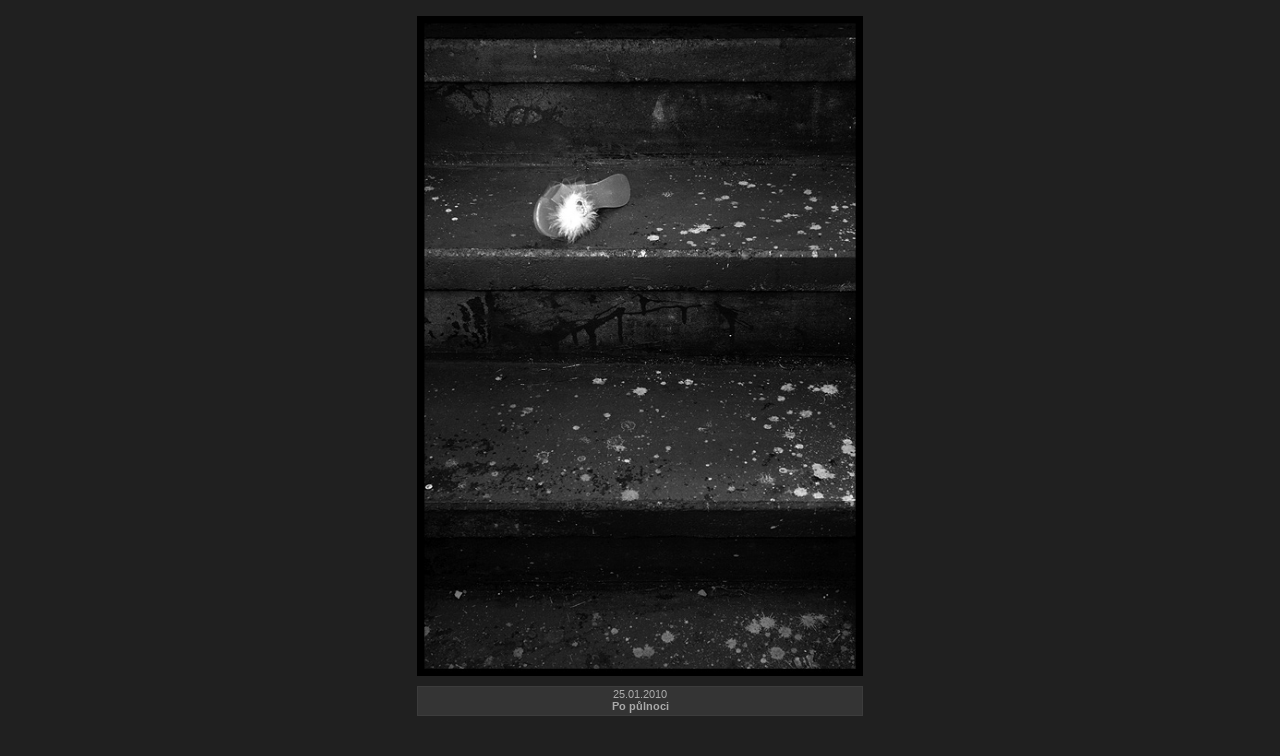

--- FILE ---
content_type: text/html
request_url: http://foto.prelude.cz/img_365/image_10.html
body_size: 1971
content:

	<!doctype html public "-//W3C//DTD HTML 4.01 Transitional//EN">
	<html>
	<head>
		<title>Pavel Kutina - 365, fotografie 10 z 117</title>
		<meta http-equiv="content-type" content="text/html; charset=windows-1250">
		<meta http-equiv="Content-Type" content="text/html; charset=windows-1250">
		<meta name="Author" content="AAweb, http://www.aaweb.cz">
		<meta name="Description" content=" - ">
		<meta name="Distribution" content="global">

		<meta name="copyright" lang="cz" content="Pavel Kutina / fotostudio AAfoto, http://www.aafoto.cz" >
		<meta name="googlebot" content="index,follow,snippet,archive" >
		<meta name="robots" content="all,index,follow" >
		<meta name="owner" content="Pavel Kutina - fotostudio AAfoto, http://www.AAfoto.cz" >

		<link rel="stylesheet" href="../_inc/image.css" type="text/css">
		<style type="text/css" media="screen">
			.wm {  } 
		</style>
	</head>

	<body onload="self.status='Pavel Kutina - 365, fotografie 10 z 117'; return true;">
	
	<center>
	
	<table class="img_table" cellspacing="0" cellpadding="0" border="0" id="imgtbl">
		<tr class="img_tr">
			<td class="img_td" id="aaCell"><div class="wm"><a href="/img_365/image_11.html" title=" Následující fotografie "><img id="aaImage" src="/365/2010_01_25.jpg"/  height="716" border="0" alt=" Následující fotografie "></a></div></td>
		</tr>
		<tr><td style="height: 10px;"></td></tr>
			
			<tr class="nav_tr">
				<td class="nav_td_comm">25.01.2010<br><strong>Po půlnoci</strong></td>
			</tr>
			<tr><td style="height: 10px;"></td></tr>
		
			<tr class="nav_tr">
				<td>
					<table width="100%">
					<tr>
						<td class="nav_td_first"><a href="/img_365/image_1.html" title = "První">|&lt;</a></td>
						<td class="nav_td_prev"><a href="/img_365/image_9.html" title = "Předchozí">&lt;&lt;</a></td>
						<td class="nav_td_text"><span style="float: left;">&nbsp;&nbsp;&nbsp;&nbsp;&nbsp;&nbsp;&nbsp;&nbsp;&nbsp;&nbsp;&nbsp;&nbsp;</span><span id="aaZoom"><a href="#" onclick="javascript: getFullHeight();" title=" Zvětšit / zmenšit ">[ zoom ]</a></span>Fotografie <strong>10</strong> z <strong>117</strong></td>
						<td class="nav_td_next"><a href="/img_365/image_11.html" title = "Následující">&gt;&gt;</a></td>
						<td class="nav_td_last"><a href="/img_365/image_117.html" title = "Poslední">&gt;|</a></td>
					</tr>
					</table>
				</td>
				</tr>
				<tr>
					<td class="copy"><strong class="copylink">&copy;&nbsp;<a href="http://foto.prelude.cz">Pavel Kutina</a>&nbsp;1999 - 2026</strong>
					<br>Všechny zde použité fotografie, texty, nákresy a grafické práce jsou originálními
					<br>autorskými díly a podléhají autorskému zákonu. Jejich používání, kopírování
					<br>a další šíření bez výslovného souhlasu autora je zakázáno.
</td>
			</tr>
	</table>
	
	</center>

<script type="text/javascript">
var test=0;
function getHeight() {
	var myWidth = 0, myHeight = 0;
	if( typeof( window.innerWidth ) == 'number' ) {
		//Non-IE
		myWidth = window.innerWidth;
		myHeight = window.innerHeight;
	} else if( document.documentElement && ( document.documentElement.clientWidth || document.documentElement.clientHeight ) ) {
		//IE 6+ in 'standards compliant mode'
		myWidth = document.documentElement.clientWidth;
		myHeight = document.documentElement.clientHeight;
	} else if( document.body && ( document.body.clientWidth || document.body.clientHeight ) ) {
		//IE 4 compatible
		myWidth = document.body.clientWidth;
		myHeight = document.body.clientHeight;
	}
	return myHeight;
}

function getWidth() {
	var myWidth = 0;
	if( typeof( window.innerWidth ) == 'number' ) {
		//Non-IE
		myWidth = window.innerWidth;
	} else if( document.documentElement && ( document.documentElement.clientWidth || document.documentElement.clientHeight ) ) {
		//IE 6+ in 'standards compliant mode'
		myWidth = document.documentElement.clientWidth;
	} else if( document.body && ( document.body.clientWidth || document.body.clientHeight ) ) {
		//IE 4 compatible
		myWidth = document.body.clientWidth;
	}
	return myWidth;
}

function getFullHeight() {
	var oldImgHeight = 716;
	var aaImage = document.getElementById("aaImage");
	var aaCell = document.getElementById("aaCell");
	aaImage.style.height="716px";
	aaCell.style.height="716px";
	if (test < 1) {
		test = 1;
		if (oldImgHeight > (winHeight - 60)) {
			aaImage.style.height=(winHeight - 60)+"px";
			aaCell.style.height=(winHeight - 60)+"px";
		}
	} else {
		test = 0;
		aaImage.style.height="716px";
		aaCell.style.height="716px";
	}
	return true;
}

var oldImgHeight = 716;
var aaImage = document.getElementById("aaImage");
var aaCell = document.getElementById("aaCell");
var aaZoom = document.getElementById("aaZoom");
var winHeight = getHeight();

if (test < 1)
{
	if (oldImgHeight > (winHeight - 60)) {
		aaImage.style.height=(winHeight - 60)+"px";
		aaCell.style.height=(winHeight - 60)+"px";
		test = 1;
	} else {
		aaZoom.style.visibility="hidden";
	}

} else {
	aaImage.style.height="716px";
	aaCell.style.height="716px";
	test = 0;
}

function showInfo() {
	var winHeight = getHeight();
	var winWidth = getWidth();
	document.getElementById("infotxt").style.top= ((winHeight/2)-180)+"px";
	document.getElementById("infotxt").style.left= ((winWidth/2)-230)+"px";
	document.getElementById("infotxt").style.display="inline";
}

function hideInfo() {
	document.getElementById("infotxt").style.display="none";
}

</script>

	
<script type="text/javascript">
	var _gaq = _gaq || [];
	_gaq.push(['_setAccount', 'UA-4229584-2']);
	_gaq.push(['_trackPageview']);

	(function() {
		var ga = document.createElement('script'); ga.type = 'text/javascript'; ga.async = true;
		ga.src = ('https:' == document.location.protocol ? 'https://ssl' : 'http://www') + '.google-analytics.com/ga.js';
		var s = document.getElementsByTagName('script')[0]; s.parentNode.insertBefore(ga, s);
	})();
</script>
	</body>
	</html>

--- FILE ---
content_type: text/css
request_url: http://foto.prelude.cz/_inc/image.css
body_size: 734
content:
body {
	background: #202020;
	font-family: Tahoma, "Helvetica CE", "Arial CE", Helvetica, Arial, sans-serif;
	text-align: center;
	color: #C0C0C0;
	padding: 6px;
	margin: 0px;
}

a {
	color: #D0D0D0;
	font-size: 11px;
	font-weight: normal;
	text-decoration: none;
}

a:hover {
	text-decoration: none;
	font-weight: bold;
	text-decoration: none;
	color: #fff;
}

.img_table					{	background: none;	margin-top: 10px;	}
.img_tr						{	text-align: center;	vertical-align: middle;	}
.img_td						{	padding: 0px; margin: 0px; text-align: center; vertical-align: top;	}
.nav_tr						{	height: 25px; background-color: #343434; }
.nav_td_first, .nav_td_prev	{	font-size: 11px; width: 25px; text-align: left; padding: 0px 0px 0px 5px; }
.nav_td_text				{	font-size: 10px; text-align: center; color: #777; }
.nav_td_comm				{	font-size: 11px; text-align: center; color: #aaa; padding: 1px 6px 3px 6px; border: 1px #3c3c3c solid;}
.nav_td_next, .nav_td_last	{	font-size: 11px; width: 25px; text-align: right; padding: 0px 5px 0px 0px; }
.copy						{	font-size: 9px; color: #4a4a4a; background: #202020; text-align: center; padding: 10px 0px 6px 0px; }
.tst						{	font-size: 70%; }
.tst a						{	color: #444; font-weight: normal; text-decoration: none;}
.tst a:hover				{	color: #777; font-weight: normal; text-decoration: underline;}
.copylink a 				{	color: #4a4a4a;; text-decoration: none; font-weight: bold; }
.copylink a:hover			{	color: #4a4a4a;; text-decoration: none; font-weight: bold; }

#aaZoom a {font-weight: normal; font-size:95%; color: #777; float: right;}
#aaZoom a:hover {font-weight: normal; color: #fff;}
#aaInfo a {font-weight: normal; font-size:95%; color: #777; float: left;}
#aaInfo a:hover {font-weight: normal; color: #fff;}

#infotxt	{
	position: absolute;
	top: 1px;
	left: 1px;
	z-index: 9000;
	width: 400px;
	height: 250px;
	background-color: #333;
	border: 3px #555 solid;
	padding: 20px;
	font-size: 80%;
	text-align: left;
	display: none;
}

#infoclose {
	position: relative;
	top: 164px;
	top: 240px;
	left: 0px;
	float: right;
	_top: 200px;
}

#infoclose a	{
	font-weight: normal;
	font-size: 85%;
	color: #777;
}

#infoclose a:hover {
	font-weight: normal;
	color: #fff;
}

#infotitle	{
	font-weight: bold;
	text-align: right;
	float: right;
	}
